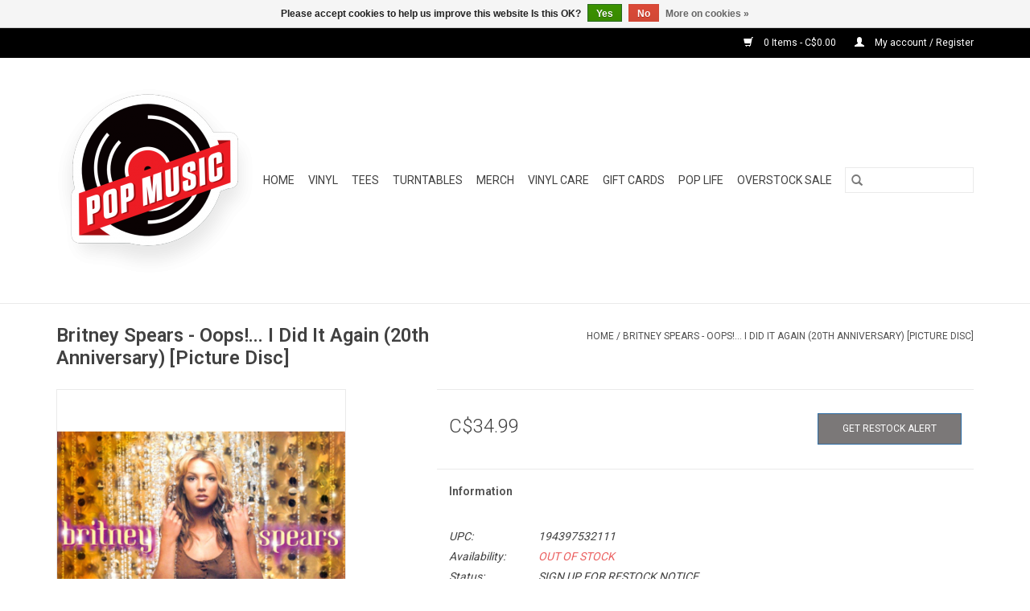

--- FILE ---
content_type: text/html;charset=utf-8
request_url: https://www.pop-music.ca/britney-spears-oops-i-did-it-again-20th-vinyl.html
body_size: 10137
content:
<!DOCTYPE html>
<html lang="us">
  <head>
    <meta charset="utf-8"/>
<!-- [START] 'blocks/head.rain' -->
<!--

  (c) 2008-2025 Lightspeed Netherlands B.V.
  http://www.lightspeedhq.com
  Generated: 25-11-2025 @ 03:26:36

-->
<link rel="canonical" href="https://www.pop-music.ca/britney-spears-oops-i-did-it-again-20th-vinyl.html"/>
<link rel="alternate" href="https://www.pop-music.ca/index.rss" type="application/rss+xml" title="New products"/>
<link href="https://cdn.shoplightspeed.com/assets/cookielaw.css?2025-02-20" rel="stylesheet" type="text/css"/>
<meta name="robots" content="noodp,noydir"/>
<meta name="google-site-verification" content=""/>
<meta property="og:url" content="https://www.pop-music.ca/britney-spears-oops-i-did-it-again-20th-vinyl.html?source=facebook"/>
<meta property="og:site_name" content="Pop Music"/>
<meta property="og:title" content="Britney Spears - Oops!... I Did It Again (Picture Disc) [Vinyl]"/>
<meta property="og:description" content="Celebrate the 20th Anniversary of &#039;Oops!... I Did It Again&#039;, the sophomore album from Britney Spears. It features the global smash title track, as well as &quot;Stro"/>
<meta property="og:image" content="https://cdn.shoplightspeed.com/shops/634895/files/24529287/britney-spears-oops-i-did-it-again-20th-anniversar.jpg"/>
<!--[if lt IE 9]>
<script src="https://cdn.shoplightspeed.com/assets/html5shiv.js?2025-02-20"></script>
<![endif]-->
<!-- [END] 'blocks/head.rain' -->
    <title>Britney Spears - Oops!... I Did It Again (Picture Disc) [Vinyl] - Pop Music</title>
    <meta name="description" content="Celebrate the 20th Anniversary of &#039;Oops!... I Did It Again&#039;, the sophomore album from Britney Spears. It features the global smash title track, as well as &quot;Stro" />
    <meta name="keywords" content="Britney, Spears, -, Oops!..., I, Did, It, Again, (20th, Anniversary), [Picture, Disc], Toronto Record Stores, Toronto Vinyl Shop, Online Record Store, Record Store Day, New Vinyl, New Records, Band Tees, Band T-Shirts, Music Tees, Music T-Shirts, Ban" />
    <meta http-equiv="X-UA-Compatible" content="IE=edge,chrome=1">
    <meta name="viewport" content="width=device-width, initial-scale=1.0">
    <meta name="apple-mobile-web-app-capable" content="yes">
    <meta name="apple-mobile-web-app-status-bar-style" content="black">

    <link rel="shortcut icon" href="https://cdn.shoplightspeed.com/shops/634895/themes/3581/assets/favicon.ico?20250413154855" type="image/x-icon" />
    <link href='//fonts.googleapis.com/css?family=Roboto:400,300,600' rel='stylesheet' type='text/css'>
    <link href='//fonts.googleapis.com/css?family=Roboto:400,300,600' rel='stylesheet' type='text/css'>
    <link rel="shortcut icon" href="https://cdn.shoplightspeed.com/shops/634895/themes/3581/assets/favicon.ico?20250413154855" type="image/x-icon" />
    <link rel="stylesheet" href="https://cdn.shoplightspeed.com/shops/634895/themes/3581/assets/bootstrap-min.css?2025112417305920200921071828" />
    <link rel="stylesheet" href="https://cdn.shoplightspeed.com/shops/634895/themes/3581/assets/style.css?2025112417305920200921071828" />
    <link rel="stylesheet" href="https://cdn.shoplightspeed.com/shops/634895/themes/3581/assets/settings.css?2025112417305920200921071828" />
    <link rel="stylesheet" href="https://cdn.shoplightspeed.com/assets/gui-2-0.css?2025-02-20" />
    <link rel="stylesheet" href="https://cdn.shoplightspeed.com/assets/gui-responsive-2-0.css?2025-02-20" />
    <link rel="stylesheet" href="https://cdn.shoplightspeed.com/shops/634895/themes/3581/assets/custom.css?2025112417305920200921071828" />
    
    <script src="https://cdn.shoplightspeed.com/assets/jquery-1-9-1.js?2025-02-20"></script>
    <script src="https://cdn.shoplightspeed.com/assets/jquery-ui-1-10-1.js?2025-02-20"></script>

    <script type="text/javascript" src="https://cdn.shoplightspeed.com/shops/634895/themes/3581/assets/global.js?2025112417305920200921071828"></script>
		<script type="text/javascript" src="https://cdn.shoplightspeed.com/shops/634895/themes/3581/assets/bootstrap-min.js?2025112417305920200921071828"></script>
    <script type="text/javascript" src="https://cdn.shoplightspeed.com/shops/634895/themes/3581/assets/jcarousel.js?2025112417305920200921071828"></script>
    <script type="text/javascript" src="https://cdn.shoplightspeed.com/assets/gui.js?2025-02-20"></script>
    <script type="text/javascript" src="https://cdn.shoplightspeed.com/assets/gui-responsive-2-0.js?2025-02-20"></script>

    <script type="text/javascript" src="https://cdn.shoplightspeed.com/shops/634895/themes/3581/assets/share42.js?2025112417305920200921071828"></script>

    <!--[if lt IE 9]>
    <link rel="stylesheet" href="https://cdn.shoplightspeed.com/shops/634895/themes/3581/assets/style-ie.css?2025112417305920200921071828" />
    <![endif]-->
    <link rel="stylesheet" media="print" href="https://cdn.shoplightspeed.com/shops/634895/themes/3581/assets/print-min.css?2025112417305920200921071828" />
  </head>
  <body>
    <header>
  <div class="topnav">
    <div class="container">
      
      <div class="right">
        <span role="region" aria-label="Cart">
          <a href="https://www.pop-music.ca/cart/" title="Cart" class="cart">
            <span class="glyphicon glyphicon-shopping-cart"></span>
            0 Items - C$0.00
          </a>
        </span>
        <span>
          <a href="https://www.pop-music.ca/account/" title="My account" class="my-account">
            <span class="glyphicon glyphicon-user"></span>
                        	My account / Register
                      </a>
        </span>
      </div>
    </div>
  </div>

  <div class="navigation container">
    <div class="align">
      <div class="burger">
        <button type="button" aria-label="Open menu">
          <img src="https://cdn.shoplightspeed.com/shops/634895/themes/3581/v/75940/assets/hamburger.png?20200811165119" width="32" height="32" alt="Menu">
        </button>
      </div>

              <div class="vertical logo">
          <a href="https://www.pop-music.ca/" title="Pop Music: The Most Popular Records">
            <img src="https://cdn.shoplightspeed.com/shops/634895/themes/3581/v/9052/assets/logo.png?20200428214330" alt="Pop Music: The Most Popular Records" />
          </a>
        </div>
      
      <nav class="nonbounce desktop vertical">
        <form action="https://www.pop-music.ca/search/" method="get" id="formSearch" role="search">
          <input type="text" name="q" autocomplete="off" value="" aria-label="Search" />
          <button type="submit" class="search-btn" title="Search">
            <span class="glyphicon glyphicon-search"></span>
          </button>
        </form>
        <ul region="navigation" aria-label=Navigation menu>
          <li class="item home ">
            <a class="itemLink" href="https://www.pop-music.ca/">Home</a>
          </li>
          
                    	<li class="item sub">
              <a class="itemLink" href="https://www.pop-music.ca/vinyl/" title="Vinyl">
                Vinyl
              </a>
                            	<span class="glyphicon glyphicon-play"></span>
                <ul class="subnav">
                                      <li class="subitem">
                      <a class="subitemLink" href="https://www.pop-music.ca/vinyl/record-store-day/" title="Record Store Day">Record Store Day</a>
                                          </li>
                	                    <li class="subitem">
                      <a class="subitemLink" href="https://www.pop-music.ca/vinyl/pre-orders/" title="Pre-Orders">Pre-Orders</a>
                                          </li>
                	                    <li class="subitem">
                      <a class="subitemLink" href="https://www.pop-music.ca/vinyl/rock-pop/" title="Rock / Pop">Rock / Pop</a>
                                          </li>
                	                    <li class="subitem">
                      <a class="subitemLink" href="https://www.pop-music.ca/vinyl/punk/" title="Punk">Punk</a>
                                          </li>
                	                    <li class="subitem">
                      <a class="subitemLink" href="https://www.pop-music.ca/vinyl/metal/" title="Metal">Metal</a>
                                          </li>
                	                    <li class="subitem">
                      <a class="subitemLink" href="https://www.pop-music.ca/vinyl/rap-hip-hop/" title="Rap / Hip-Hop">Rap / Hip-Hop</a>
                                          </li>
                	                    <li class="subitem">
                      <a class="subitemLink" href="https://www.pop-music.ca/vinyl/soul-r-b/" title="Soul / R&amp;B">Soul / R&amp;B</a>
                                          </li>
                	                    <li class="subitem">
                      <a class="subitemLink" href="https://www.pop-music.ca/vinyl/electronic/" title="Electronic">Electronic</a>
                                          </li>
                	                    <li class="subitem">
                      <a class="subitemLink" href="https://www.pop-music.ca/vinyl/country-folk/" title="Country / Folk">Country / Folk</a>
                                          </li>
                	                    <li class="subitem">
                      <a class="subitemLink" href="https://www.pop-music.ca/vinyl/jazz-blues/" title="Jazz / Blues">Jazz / Blues</a>
                                          </li>
                	                    <li class="subitem">
                      <a class="subitemLink" href="https://www.pop-music.ca/vinyl/reggae/" title="Reggae">Reggae</a>
                                          </li>
                	                    <li class="subitem">
                      <a class="subitemLink" href="https://www.pop-music.ca/vinyl/world/" title="World">World</a>
                                          </li>
                	                    <li class="subitem">
                      <a class="subitemLink" href="https://www.pop-music.ca/vinyl/soundtracks/" title="Soundtracks">Soundtracks</a>
                                          </li>
                	                    <li class="subitem">
                      <a class="subitemLink" href="https://www.pop-music.ca/vinyl/classical/" title="Classical">Classical</a>
                                          </li>
                	                    <li class="subitem">
                      <a class="subitemLink" href="https://www.pop-music.ca/vinyl/holiday/" title="Holiday">Holiday</a>
                                          </li>
                	                    <li class="subitem">
                      <a class="subitemLink" href="https://www.pop-music.ca/vinyl/rhino-exclusives/" title="Rhino Exclusives">Rhino Exclusives</a>
                                          </li>
                	              	</ul>
                          </li>
                    	<li class="item sub">
              <a class="itemLink" href="https://www.pop-music.ca/tees/" title="Tees">
                Tees
              </a>
                            	<span class="glyphicon glyphicon-play"></span>
                <ul class="subnav">
                                      <li class="subitem">
                      <a class="subitemLink" href="https://www.pop-music.ca/tees/unisex/" title="UNISEX">UNISEX</a>
                                          </li>
                	                    <li class="subitem">
                      <a class="subitemLink" href="https://www.pop-music.ca/tees/women/" title="WOMEN">WOMEN</a>
                                          </li>
                	                    <li class="subitem">
                      <a class="subitemLink" href="https://www.pop-music.ca/tees/hoodies/" title="HOODIES">HOODIES</a>
                                          </li>
                	              	</ul>
                          </li>
                    	<li class="item sub">
              <a class="itemLink" href="https://www.pop-music.ca/turntables/" title="Turntables">
                Turntables
              </a>
                            	<span class="glyphicon glyphicon-play"></span>
                <ul class="subnav">
                                      <li class="subitem">
                      <a class="subitemLink" href="https://www.pop-music.ca/turntables/turntables/" title="Turntables">Turntables</a>
                                          </li>
                	                    <li class="subitem">
                      <a class="subitemLink" href="https://www.pop-music.ca/turntables/speakers/" title="Speakers">Speakers</a>
                                          </li>
                	              	</ul>
                          </li>
                    	<li class="item sub">
              <a class="itemLink" href="https://www.pop-music.ca/merch/" title="Merch">
                Merch
              </a>
                            	<span class="glyphicon glyphicon-play"></span>
                <ul class="subnav">
                                      <li class="subitem">
                      <a class="subitemLink" href="https://www.pop-music.ca/merch/headwear/" title="Headwear">Headwear</a>
                                          </li>
                	                    <li class="subitem">
                      <a class="subitemLink" href="https://www.pop-music.ca/merch/socks/" title="Socks">Socks</a>
                                          </li>
                	                    <li class="subitem">
                      <a class="subitemLink" href="https://www.pop-music.ca/merch/tote-bags/" title="Tote Bags">Tote Bags</a>
                                          </li>
                	              	</ul>
                          </li>
                    	<li class="item sub">
              <a class="itemLink" href="https://www.pop-music.ca/vinyl-care/" title="Vinyl Care">
                Vinyl Care
              </a>
                            	<span class="glyphicon glyphicon-play"></span>
                <ul class="subnav">
                                      <li class="subitem">
                      <a class="subitemLink" href="https://www.pop-music.ca/vinyl-care/brushes-cleaners/" title="Brushes / Cleaners">Brushes / Cleaners</a>
                                          </li>
                	                    <li class="subitem">
                      <a class="subitemLink" href="https://www.pop-music.ca/vinyl-care/sleeves/" title="Sleeves">Sleeves</a>
                                          </li>
                	              	</ul>
                          </li>
          
                    <li class="item">
            <a class="itemLink" href="https://www.pop-music.ca/giftcard/" title="Gift cards">Gift cards</a>
          </li>
          
                                    <li class="item sub">
                <a class="itemLink" href="https://www.pop-music.ca/blogs/pop-life/" title="Pop Life">Pop Life</a>
                <ul class="subnav">
                                    	<li class="subitem">
                      <a class="subitemLink" href="https://www.pop-music.ca/blogs/pop-life/on-the-move-how-we-got-here/" title="On The Move: How We Got Here"  aria-label="Article On The Move: How We Got Here">On The Move: How We Got Here</a>
                  	</li>
                                    	<li class="subitem">
                      <a class="subitemLink" href="https://www.pop-music.ca/blogs/pop-life/most-popular-albums-of-2022/" title="Most Popular Albums of 2022"  aria-label="Article Most Popular Albums of 2022">Most Popular Albums of 2022</a>
                  	</li>
                                    	<li class="subitem">
                      <a class="subitemLink" href="https://www.pop-music.ca/blogs/pop-life/holiday-update-2021/" title="Holiday 2021 Update"  aria-label="Article Holiday 2021 Update">Holiday 2021 Update</a>
                  	</li>
                                    	<li class="subitem">
                      <a class="subitemLink" href="https://www.pop-music.ca/blogs/pop-life/spring-2021-update/" title="Spring 2021 Update"  aria-label="Article Spring 2021 Update">Spring 2021 Update</a>
                  	</li>
                                    	<li class="subitem">
                      <a class="subitemLink" href="https://www.pop-music.ca/blogs/pop-life/otis-redding-these-arms-of-mine/" title="Otis Redding: These Arms Of Mine"  aria-label="Article Otis Redding: These Arms Of Mine">Otis Redding: These Arms Of Mine</a>
                  	</li>
                                  </ul>
              </li>
                      
          
                    	<li class="item">
              <a class="itemLink" href="https://www.pop-music.ca/collection/offers/" title="OVERSTOCK SALE" >
                OVERSTOCK SALE
              </a>
          	</li>
                  </ul>

        <span class="glyphicon glyphicon-remove"></span>
      </nav>
    </div>
  </div>
</header>

    <div class="wrapper">
      <div class="container content" role="main">
                <div>
  <div class="page-title row">
    <div class="col-sm-6 col-md-6">
      <h1 class="product-page">
                  Britney Spears - Oops!... I Did It Again (20th Anniversary) [Picture Disc]
              </h1>

          </div>

  	<div class="col-sm-6 col-md-6 breadcrumbs text-right" role="nav" aria-label="Breadcrumbs">
  <a href="https://www.pop-music.ca/" title="Home">Home</a>

      / <a href="https://www.pop-music.ca/britney-spears-oops-i-did-it-again-20th-vinyl.html" aria-current="true">Britney Spears - Oops!... I Did It Again (20th Anniversary) [Picture Disc]</a>
  </div>
	</div>

  <div class="product-wrap row">
    <div class="product-img col-sm-4 col-md-4" role="article" aria-label="Product images">
      <div class="zoombox">
        <div class="images">
                      <a class="zoom first" data-image-id="24529287">
                                              	<img src="https://cdn.shoplightspeed.com/shops/634895/files/24529287/1600x2048x2/britney-spears-oops-i-did-it-again-20th-anniversar.jpg" alt="Britney Spears - Oops!... I Did It Again (20th Anniversary) [Picture Disc]">
                                          </a>
                      <a class="zoom" data-image-id="24529203">
                                              	<img src="https://cdn.shoplightspeed.com/shops/634895/files/24529203/1600x2048x2/britney-spears-oops-i-did-it-again-20th-anniversar.jpg" alt="Britney Spears - Oops!... I Did It Again (20th Anniversary) [Picture Disc]">
                                          </a>
                  </div>

        <div class="thumbs row">
                      <div class="col-xs-3 col-sm-4 col-md-4">
              <a data-image-id="24529287">
                                                    	<img src="https://cdn.shoplightspeed.com/shops/634895/files/24529287/156x230x2/britney-spears-oops-i-did-it-again-20th-anniversar.jpg" alt="Britney Spears - Oops!... I Did It Again (20th Anniversary) [Picture Disc]" title="Britney Spears - Oops!... I Did It Again (20th Anniversary) [Picture Disc]"/>
                                                </a>
            </div>
                      <div class="col-xs-3 col-sm-4 col-md-4">
              <a data-image-id="24529203">
                                                    	<img src="https://cdn.shoplightspeed.com/shops/634895/files/24529203/156x230x2/britney-spears-oops-i-did-it-again-20th-anniversar.jpg" alt="Britney Spears - Oops!... I Did It Again (20th Anniversary) [Picture Disc]" title="Britney Spears - Oops!... I Did It Again (20th Anniversary) [Picture Disc]"/>
                                                </a>
            </div>
                  </div>
      </div>
    </div>

    <div class="product-info col-sm-8 col-md-7 col-md-offset-1">
      <form action="https://www.pop-music.ca/cart/add/52931287/" id="product_configure_form" method="post">
                  <input type="hidden" name="bundle_id" id="product_configure_bundle_id" value="">
        
        <div class="product-price row">
          <div class="price-wrap col-xs-5 col-md-5">
                        <span class="price" style="line-height: 30px;">C$34.99
                                        </span>
          </div>

          <div class="cart col-xs-7 col-md-7">
            <div class="cart">
                          </div>
          </div>
        </div>
      </form>

      <div class="product-tabs row">
        <div class="tabs">
          <ul>
            <li class="active col-2 information"><a rel="info" href="#">Information</a></li>
                                  </ul>
        </div>

        <div class="tabsPages">
          <div class="page info active">
            <table class="details">
            	              	                  <tr class="articlenumber">
                    <td>UPC:</td>
                    <td>194397532111</td>
                  </tr>
              	   						
                              <tr class="availability">
                  <td>Availability:</td>
                                    <td><span class="out-of-stock">OUT OF STOCK</span></td>
                                  </tr>
              
                              <tr class="deliverytime">
                  <td>Status:</td>
                  <td>SIGN UP FOR RESTOCK NOTICE</td>
                </tr>
              
                               <tr class="omni-location-inventory">
                     <td>In-Store Pick Up:</td>
                     <td class="product-inventory-location-label" id="productLocationInventory">Check availability</td>
                 </tr>
                 

  <link rel="stylesheet" type="text/css" href="https://cdn.shoplightspeed.com/assets/gui-core.css?2025-02-20" />

  <div id="gui-modal-product-inventory-location-wrapper">
   <div class="gui-modal-product-inventory-location-background"></div>
   <div class="gui-modal-product-inventory-location" >
     <div class="gui-modal-product-inventory-location-header">
       <p class="gui-modal-product-inventory-location-label">In-Store Pick Up</p>
       <span id="gui-modal-product-inventory-location-close">Close</span>
     </div>
     <!-- Modal content -->
     <div class="gui-modal-product-inventory-location-container">
       <div id="gui-modal-product-inventory-location-content" class="gui-modal-product-inventory-location-content"></div>
       <div id="gui-modal-product-inventory-location-footer" class="gui-modal-product-inventory-location-footer"></div>
     </div>
   </div>
  </div>

  <script>
    (function() {
      function getInventoryState(quantity) {
        let inventoryPerLocationSetting = 'only_text';
        switch(inventoryPerLocationSetting) {
          case 'show_levels':
            return quantity > 0 ? 'IN STOCK ('+ quantity +')' : 'OUT OF STOCK';
          default:
            return quantity > 0 ? 'IN STOCK' : 'OUT OF STOCK';
        }
      }

      function createLocationRow(data, isFirstItem) {
        var locationData = data.location;

        if(!location){
          return null;
        }

        var firstItem      = isFirstItem ? '<hr class="gui-modal-product-inventory-location-content-row-divider"/>' : '';
        var inventoryState = getInventoryState(data.inventory);
        var titleString    = 'state at location';

        titleString = titleString.replace('state', inventoryState);
        titleString = titleString.replace('location', locationData.title);

        return [
          '<div class="gui-modal-product-inventory-location-content-row">', firstItem,
          '<p class="bold">', titleString, '</p>',
          '<p class="gui-product-inventory-address">', locationData.address.formatted, '</p>',
          '<hr class="gui-modal-product-inventory-location-content-row-divider"/>',
          '</div>'].join('');
      }

      function handleError(){
        $('#gui-modal-product-inventory-location-wrapper').show();
        $('#gui-modal-product-inventory-location-content').html('<div class="gui-modal-product-inventory-location-footer">Stock information is currently unavailable for this product. Please try again later.</div>');
      }

      // Get product inventory location information
      function inventoryOnClick() {
        $.getJSON('https://www.pop-music.ca/product-inventory/?id=52931287', function (response) {

          if(!response || !response.productInventory || (response.productInventory.locations && !response.productInventory.locations.length)){
            handleError();
            return;
          }

          var locations = response.productInventory.locations || [];

          var rows = locations.map(function(item, index) {
            return createLocationRow(item, index === 0)
          });

          $('#gui-modal-product-inventory-location-content').html(rows);

          var dateObj = new Date();
          var hours = dateObj.getHours() < 10 ? '0' + dateObj.getHours() : dateObj.getHours();
          var minutes = dateObj.getMinutes() < 10 ? '0' + dateObj.getMinutes() : dateObj.getMinutes();

          var footerContent = [
              '<div>',
              '<span class="bold">', 'Last updated:', '</span> ',
              'Today at ', hours, ':', minutes,
              '</div>',
              '<div>Online and in-store prices may differ</div>'].join('');

          $('#gui-modal-product-inventory-location-footer').html(footerContent);

          $('#gui-modal-product-inventory-location-wrapper').show();
        }).fail(handleError);
      }

      $('#productLocationInventory').on('click', inventoryOnClick);

      // When the user clicks on 'Close' in the modal, close it
      $('#gui-modal-product-inventory-location-close').on('click', function(){
        $('#gui-modal-product-inventory-location-wrapper').hide();
      });

      // When the user clicks anywhere outside of the modal, close it
      $('.gui-modal-product-inventory-location-background').on('click', function(){
        $('#gui-modal-product-inventory-location-wrapper').hide();
      });
    })();
  </script>
             
            </table>

                        <div class="clearfix"></div>

            <p>Oops! She Did It Again! Britney Spears returns with her sophomore album <em>Oops!... I Did It Again</em>. It features the global smash title track, as well as "Stronger", "Lucky" and "Don't Let Me Be The Last To Know".</p>
<p>20th Anniversary PICTURE DISC vinyl produced by Jive Records in 2020. PVC outer-sleeve.</p>

                      </div>
          
          <div class="page reviews">
            
            <div class="bottom">
              <div class="right">
                <a href="https://www.pop-music.ca/account/review/32135333/">Add your review</a>
              </div>
              <span>0</span> stars based on <span>0</span> reviews
            </div>
          </div>
        </div>
      </div>
    </div>
  </div>

  <div class="product-actions row" role="complementary">
    <div class="social-media col-xs-12 col-md-4" role="group" aria-label="Share on social media">
      <div class="share42init" data-url="https://www.pop-music.ca/britney-spears-oops-i-did-it-again-20th-vinyl.html" data-image="https://cdn.shoplightspeed.com/shops/634895/files/24529287/300x250x2/britney-spears-oops-i-did-it-again-20th-anniversar.jpg"></div>
    </div>

    <div class="col-md-7 col-xs-12 col-md-offset-1">
      <div class="tags-actions row">
        <div class="tags col-xs-12 col-md-4" role="group" aria-label="Tags">
                            </div>

        <div class="actions col-xs-12 col-md-8 text-right" role="group" aria-label="Actions">
          <a href="https://www.pop-music.ca/account/wishlistAdd/32135333/?variant_id=52931287" title="Add to wishlist">
            Add to wishlist
          </a> /
          <a href="https://www.pop-music.ca/compare/add/52931287/" title="Add to compare">
            Add to compare
          </a> /
                    <a href="#" onclick="window.print(); return false;" title="Print">
            Print
          </a>
        </div>
      </div>
    </div>
  </div>

	
  		<div class="products related row">
      <div class="col-md-12">
        <h3>Related products</h3>
      </div>
            	<div class="product col-xs-6 col-sm-3 col-md-3">
  <div class="image-wrap">
    <a href="https://www.pop-music.ca/spice-girls-spice-world-vinyl.html" title="Spice Girls - Spice World">
                              <img src="https://cdn.shoplightspeed.com/shops/634895/files/24792522/262x276x2/spice-girls-spice-world.jpg" width="262" height="276" alt="Spice Girls - Spice World" title="Spice Girls - Spice World" />
                </a>

    <div class="description text-center">
      <a href="https://www.pop-music.ca/spice-girls-spice-world-vinyl.html" title="Spice Girls - Spice World">
                <div class="text">
                    Spice up your life! The Spice Girls returned with their second smash album that was loaded with fun. &#039;Spice World&#039; features &#039;Spice Up Your Life&quot;, &#039;Stop&#039;, &#039;Too Much&#039; and &#039;Viva Forever&#039;.
                  </div>
      </a>
          </div>
  </div>

  <div class="info">
    <a href="https://www.pop-music.ca/spice-girls-spice-world-vinyl.html" title="Spice Girls - Spice World" class="title">
        Spice Girls - Spice World     </a>

    <div class="left">
    
    C$29.99 
   </div>
         </div>
</div>



            	<div class="product col-xs-6 col-sm-3 col-md-3">
  <div class="image-wrap">
    <a href="https://www.pop-music.ca/britney-spears-baby-one-more-time-picture-disc.html" title="Britney Spears - ...Baby One More Time (Picture Disc)">
                              <img src="https://cdn.shoplightspeed.com/shops/634895/files/22549013/262x276x2/britney-spears-baby-one-more-time-picture-disc.jpg" width="262" height="276" alt="Britney Spears - ...Baby One More Time (Picture Disc)" title="Britney Spears - ...Baby One More Time (Picture Disc)" />
                </a>

    <div class="description text-center">
      <a href="https://www.pop-music.ca/britney-spears-baby-one-more-time-picture-disc.html" title="Britney Spears - ...Baby One More Time (Picture Disc)">
                <div class="text">
                    Britney Spears&#039; debut album &quot;Baby One More Time&quot; features all the classic hit songs like &quot;...Baby One More Time&quot;, &quot;Sometimes&quot;, &quot;(You Drive Me) Crazy&quot;, and &quot;Born To Make You Happy&quot;.
                  </div>
      </a>
          </div>
  </div>

  <div class="info">
    <a href="https://www.pop-music.ca/britney-spears-baby-one-more-time-picture-disc.html" title="Britney Spears - ...Baby One More Time (Picture Disc)" class="title">
        Britney Spears - ...Baby One More Time (Picture Disc)     </a>

    <div class="left">
    
    C$29.99 
   </div>
         </div>
</div>


<div class="clearfix visible-xs"></div>

            	<div class="product col-xs-6 col-sm-3 col-md-3">
  <div class="image-wrap">
    <a href="https://www.pop-music.ca/christina-aguilera-stripped-vinyl.html" title="Christina Aguilera - Stripped">
                              <img src="https://cdn.shoplightspeed.com/shops/634895/files/21581591/262x276x2/christina-aguilera-stripped.jpg" width="262" height="276" alt="Christina Aguilera - Stripped" title="Christina Aguilera - Stripped" />
                </a>

    <div class="description text-center">
      <a href="https://www.pop-music.ca/christina-aguilera-stripped-vinyl.html" title="Christina Aguilera - Stripped">
                <div class="text">
                    Christina Aguilera set the world ablaze with the release of &#039;Stripped&#039;, which featured the smash singles &quot;Dirrty&quot; &quot;Beautiful&quot; and &quot;Fighter&quot;.
                  </div>
      </a>
      <a href="https://www.pop-music.ca/cart/add/46572865/" class="cart">Add to cart</a>    </div>
  </div>

  <div class="info">
    <a href="https://www.pop-music.ca/christina-aguilera-stripped-vinyl.html" title="Christina Aguilera - Stripped" class="title">
        Christina Aguilera - Stripped     </a>

    <div class="left">
    
    C$37.99 
   </div>
         </div>
</div>



            	<div class="product col-xs-6 col-sm-3 col-md-3">
  <div class="image-wrap">
    <a href="https://www.pop-music.ca/christina-aguilera-christina-aguilera-picture-disc.html" title="Christina Aguilera - Christina Aguilera (20th Anniversary) [Picture Disc]">
                              <img src="https://cdn.shoplightspeed.com/shops/634895/files/24547456/262x276x2/christina-aguilera-christina-aguilera-20th-anniver.jpg" width="262" height="276" alt="Christina Aguilera - Christina Aguilera (20th Anniversary) [Picture Disc]" title="Christina Aguilera - Christina Aguilera (20th Anniversary) [Picture Disc]" />
                </a>

    <div class="description text-center">
      <a href="https://www.pop-music.ca/christina-aguilera-christina-aguilera-picture-disc.html" title="Christina Aguilera - Christina Aguilera (20th Anniversary) [Picture Disc]">
                <div class="text">
                    20th Anniversary Edition of Christina Aguilera&#039;s 1999 self-titled debut album is pressed on Limited Edition Picture Disc vinyl. The global smash album contains the hit singles &quot;Genie in A Bottle&quot;, &quot;What A Girl Wants&quot; and &quot;Come On Over (All I Want Is You)&quot;
                  </div>
      </a>
      <a href="https://www.pop-music.ca/cart/add/46573272/" class="cart">Add to cart</a>    </div>
  </div>

  <div class="info">
    <a href="https://www.pop-music.ca/christina-aguilera-christina-aguilera-picture-disc.html" title="Christina Aguilera - Christina Aguilera (20th Anniversary) [Picture Disc]" class="title">
        Christina Aguilera - Christina Aguilera (20th Anniversary) [Picture Disc]     </a>

    <div class="left">
    
    C$32.99 
   </div>
         </div>
</div>


<div class="clearfix visible-xs"></div>

            	<div class="product col-xs-6 col-sm-3 col-md-3">
  <div class="image-wrap">
    <a href="https://www.pop-music.ca/various-austin-powers-goldmember-soundtrack-vinyl.html" title="Various - Austin Powers: Goldmember (Gold Vinyl)">
                              <img src="https://cdn.shoplightspeed.com/shops/634895/files/26703286/262x276x2/various-austin-powers-goldmember-gold-vinyl.jpg" width="262" height="276" alt="Various - Austin Powers: Goldmember (Gold Vinyl)" title="Various - Austin Powers: Goldmember (Gold Vinyl)" />
                </a>

    <div class="description text-center">
      <a href="https://www.pop-music.ca/various-austin-powers-goldmember-soundtrack-vinyl.html" title="Various - Austin Powers: Goldmember (Gold Vinyl)">
                <div class="text">
                    On vinyl for the first time, it&#039;s the shagadelic soundtrack to the 2001 Austin Powers sequel, ‘Goldmember’! Featuring Beyoncé’s “Work It Out” as well as music from Britney Spears, The Rolling Stones, Earth, Wind and Fire, Susanna Holfs and more.
                  </div>
      </a>
          </div>
  </div>

  <div class="info">
    <a href="https://www.pop-music.ca/various-austin-powers-goldmember-soundtrack-vinyl.html" title="Various - Austin Powers: Goldmember (Gold Vinyl)" class="title">
        Various - Austin Powers: Goldmember (Gold Vinyl)     </a>

    <div class="left">
    
    C$32.99 
   </div>
         </div>
</div>



            	<div class="product col-xs-6 col-sm-3 col-md-3">
  <div class="image-wrap">
    <a href="https://www.pop-music.ca/britney-spears-glory-2020-white-vinyl.html" title="Britney Spears - Glory (2020 Version) [White Vinyl]">
                              <img src="https://cdn.shoplightspeed.com/shops/634895/files/29035286/262x276x2/britney-spears-glory-2020-version-white-vinyl.jpg" width="262" height="276" alt="Britney Spears - Glory (2020 Version) [White Vinyl]" title="Britney Spears - Glory (2020 Version) [White Vinyl]" />
                </a>

    <div class="description text-center">
      <a href="https://www.pop-music.ca/britney-spears-glory-2020-white-vinyl.html" title="Britney Spears - Glory (2020 Version) [White Vinyl]">
                <div class="text">
                    The brand new 2020 edition of Britney Spears 2016 album &#039;Glory&#039; features new artwork, new music and more! Fans can enjoy Britney&#039;s newest singles like &quot;Mood Ring&quot; and &quot;Matches&quot;, which features the Backstreet Boys.
                  </div>
      </a>
          </div>
  </div>

  <div class="info">
    <a href="https://www.pop-music.ca/britney-spears-glory-2020-white-vinyl.html" title="Britney Spears - Glory (2020 Version) [White Vinyl]" class="title">
        Britney Spears - Glory (2020 Version) [White Vinyl]     </a>

    <div class="left">
    
    C$39.99 
   </div>
         </div>
</div>


<div class="clearfix visible-xs"></div>

            	<div class="product col-xs-6 col-sm-3 col-md-3">
  <div class="image-wrap">
    <a href="https://www.pop-music.ca/britney-spears-britney-vegas-stone-wash-tee.html" title="Britney Spears / Britney Vegas Stone Wash Tee">
               <div class="sale-new">
        Sale
      </div>
                           <img src="https://cdn.shoplightspeed.com/shops/634895/files/68989490/262x276x2/britney-spears-britney-vegas-stone-wash-tee.jpg" width="262" height="276" alt="Britney Spears / Britney Vegas Stone Wash Tee" title="Britney Spears / Britney Vegas Stone Wash Tee" />
                </a>

    <div class="description text-center">
      <a href="https://www.pop-music.ca/britney-spears-britney-vegas-stone-wash-tee.html" title="Britney Spears / Britney Vegas Stone Wash Tee">
                <div class="text">
                    Officially Licensed. The premium stone wash Britney Spears T-Shirt features a image used to promote her Las Vegas residency. Pigment dye and stone wash process infuses each garment with unique colour and appearance.
                  </div>
      </a>
      <a href="https://www.pop-music.ca/cart/add/111334585/" class="cart">Add to cart</a>    </div>
  </div>

  <div class="info">
    <a href="https://www.pop-music.ca/britney-spears-britney-vegas-stone-wash-tee.html" title="Britney Spears / Britney Vegas Stone Wash Tee" class="title">
        Britney Spears / Britney Vegas Stone Wash Tee     </a>

    <div class="left">
          <span class="old-price">C$39.99</span>
          </div>
        <div class="right">
    
    C$26.49 
   </div>
         </div>
</div>



          </div>
	</div>


<script src="https://cdn.shoplightspeed.com/shops/634895/themes/3581/assets/jquery-zoom-min.js?2025112417305920200921071828" type="text/javascript"></script>
<script type="text/javascript">
function updateQuantity(way){
    var quantity = parseInt($('.cart input').val());

    if (way == 'up'){
        if (quantity < 10000){
            quantity++;
        } else {
            quantity = 10000;
        }
    } else {
        if (quantity > 1){
            quantity--;
        } else {
            quantity = 1;
        }
    }

    $('.cart input').val(quantity);
}
</script>

<div itemscope itemtype="https://schema.org/Product">
  <meta itemprop="name" content="Britney Spears - Oops!... I Did It Again (20th Anniversary) [Picture Disc]">
  <meta itemprop="image" content="https://cdn.shoplightspeed.com/shops/634895/files/24529287/300x250x2/britney-spears-oops-i-did-it-again-20th-anniversar.jpg" />    <meta itemprop="description" content="Celebrate the 20th Anniversary of &#039;Oops!... I Did It Again&#039;, the sophomore album from Britney Spears. It features the global smash title track, as well as &quot;Stronger&quot;, &quot;Lucky&quot; and &quot;Don&#039;t Let Me Be The Last To Know&quot;." />  <meta itemprop="itemCondition" itemtype="https://schema.org/OfferItemCondition" content="https://schema.org/NewCondition"/>
  <meta itemprop="gtin13" content="194397532111" />  <meta itemprop="mpn" content="194397532111" />  <meta itemprop="sku" content="194397532111" />

<div itemprop="offers" itemscope itemtype="https://schema.org/Offer">
      <meta itemprop="price" content="34.99" />
    <meta itemprop="priceCurrency" content="CAD" />
    <meta itemprop="validFrom" content="2025-11-25" />
  <meta itemprop="priceValidUntil" content="2026-02-25" />
  <meta itemprop="url" content="https://www.pop-music.ca/britney-spears-oops-i-did-it-again-20th-vinyl.html" />
 </div>
</div>
      </div>

      <footer>
  <hr class="full-width" />
  <div class="container">
    <div class="social row">
      
            	<div class="social-media col-xs-12 col-md-12  text-center">
        	<div class="inline-block relative">
          	<a href="https://www.facebook.com/PopMusicTO" class="social-icon facebook" target="_blank" aria-label="Facebook Pop Music"></a>          	<a href="https://twitter.com/PopMusicTO" class="social-icon twitter" target="_blank" aria-label="Twitter Pop Music"></a>          	          	          	          	          	<a href="https://www.instagram.com/PopMusicTO" class="social-icon instagram" target="_blank" aria-label="Instagram Pop Music"></a>
          	        	</div>
      	</div>
          </div>

    <hr class="full-width" />

    <div class="links row">
      <div class="col-xs-12 col-sm-3 col-md-3" role="article" aria-label="Customer service links">
        <label class="footercollapse" for="_1">
          <strong>Customer service</strong>
          <span class="glyphicon glyphicon-chevron-down hidden-sm hidden-md hidden-lg"></span>
        </label>
        <input class="footercollapse_input hidden-md hidden-lg hidden-sm" id="_1" type="checkbox">
        <div class="list">
          <ul class="no-underline no-list-style">
                          <li>
                <a href="https://www.pop-music.ca/service/about/" title="Our Story" >
                  Our Story
                </a>
              </li>
                          <li>
                <a href="https://www.pop-music.ca/service/in-store-pick-up/" title="Our Retail Store " >
                  Our Retail Store 
                </a>
              </li>
                          <li>
                <a href="https://www.pop-music.ca/service/in-the-press/" title="In The Press" >
                  In The Press
                </a>
              </li>
                          <li>
                <a href="https://www.pop-music.ca/service/shipping-returns/" title="Shipping &amp; Returns" >
                  Shipping &amp; Returns
                </a>
              </li>
                          <li>
                <a href="https://www.pop-music.ca/service/general-terms-conditions/" title="Terms &amp; Conditions" >
                  Terms &amp; Conditions
                </a>
              </li>
                          <li>
                <a href="https://www.pop-music.ca/service/privacy-policy/" title="Privacy Policy" >
                  Privacy Policy
                </a>
              </li>
                          <li>
                <a href="https://www.pop-music.ca/sitemap/" title="Sitemap" >
                  Sitemap
                </a>
              </li>
                      </ul>
        </div>
      </div>

      <div class="col-xs-12 col-sm-3 col-md-3" role="article" aria-label="Products links">
    		<label class="footercollapse" for="_2">
        	<strong>Products</strong>
          <span class="glyphicon glyphicon-chevron-down hidden-sm hidden-md hidden-lg"></span>
        </label>
        <input class="footercollapse_input hidden-md hidden-lg hidden-sm" id="_2" type="checkbox">
        <div class="list">
          <ul>
            <li><a href="https://www.pop-music.ca/collection/" title="All products">All products</a></li>
            <li><a href="https://www.pop-music.ca/giftcard/" title="Gift cards">Gift cards</a></li>            <li><a href="https://www.pop-music.ca/collection/?sort=newest" title="New products">New products</a></li>
            <li><a href="https://www.pop-music.ca/collection/offers/" title="Overstock Sale">Overstock Sale</a></li>
                        <li><a href="https://www.pop-music.ca/tags/" title="Tags">Tags</a></li>            <li><a href="https://www.pop-music.ca/index.rss" title="RSS feed">RSS feed</a></li>
          </ul>
        </div>
      </div>

      <div class="col-xs-12 col-sm-3 col-md-3" role="article" aria-label="My account links">
        <label class="footercollapse" for="_3">
        	<strong>
          	          		My account
          	        	</strong>
          <span class="glyphicon glyphicon-chevron-down hidden-sm hidden-md hidden-lg"></span>
        </label>
        <input class="footercollapse_input hidden-md hidden-lg hidden-sm" id="_3" type="checkbox">

        <div class="list">
          <ul>
            
                        	            		<li><a href="https://www.pop-music.ca/account/" title="Register">Register</a></li>
            	                        	            		<li><a href="https://www.pop-music.ca/account/orders/" title="My orders">My orders</a></li>
            	                        	                        	            		<li><a href="https://www.pop-music.ca/account/wishlist/" title="My wishlist">My wishlist</a></li>
            	                        	                      </ul>
        </div>
      </div>

      <div class="col-xs-12 col-sm-3 col-md-3" role="article" aria-label="Company info">
      	<label class="footercollapse" for="_4">
      		<strong>
                        	Pop Music
                      </strong>
          <span class="glyphicon glyphicon-chevron-down hidden-sm hidden-md hidden-lg"></span>
        </label>
        <input class="footercollapse_input hidden-md hidden-lg hidden-sm" id="_4" type="checkbox">

        <div class="list">
        	          	<span class="contact-description">#ForTheFans</span>
                  	          	<div class="contact" role="group" aria-label="Phone number: (416) 546-3010">
            	<span class="glyphicon glyphicon-earphone"></span>
            	(416) 546-3010
          	</div>
        	        	          	<div class="contact">
            	<span class="glyphicon glyphicon-envelope"></span>
            	<a href="/cdn-cgi/l/email-protection#f1989f979eb1819e81dc9c84829892df9290" title="Email" aria-label="Email: info@pop-music.ca">
              	<span class="__cf_email__" data-cfemail="31585f575e71415e411c5c444258521f5250">[email&#160;protected]</span>
            	</a>
          	</div>
        	        </div>

                
              </div>
    </div>
  	<hr class="full-width" />
  </div>

  <div class="copyright-payment">
    <div class="container">
      <div class="row">
        <div class="copyright col-md-6">
          © Copyright 2025 Pop Music
                    	- Powered by
          	          		<a href="http://www.lightspeedhq.com" title="Lightspeed" target="_blank" aria-label="Powered by Lightspeed">Lightspeed</a>
          		          	                  </div>
        <div class="payments col-md-6 text-right">
                      <a href="https://www.pop-music.ca/service/payment-methods/" title="Credit Card">
              <img src="https://cdn.shoplightspeed.com/assets/icon-payment-creditcard.png?2025-02-20" alt="Credit Card" />
            </a>
                  </div>
      </div>
    </div>
  </div>
</footer>
    </div>
    <!-- [START] 'blocks/body.rain' -->
<script data-cfasync="false" src="/cdn-cgi/scripts/5c5dd728/cloudflare-static/email-decode.min.js"></script><script>
(function () {
  var s = document.createElement('script');
  s.type = 'text/javascript';
  s.async = true;
  s.src = 'https://www.pop-music.ca/services/stats/pageview.js?product=32135333&hash=2fdc';
  ( document.getElementsByTagName('head')[0] || document.getElementsByTagName('body')[0] ).appendChild(s);
})();
</script>
  
<!-- Global site tag (gtag.js) - Google Analytics -->
<script async src="https://www.googletagmanager.com/gtag/js?id=G-9P0WCPXN15"></script>
<script>
    window.dataLayer = window.dataLayer || [];
    function gtag(){dataLayer.push(arguments);}

        gtag('consent', 'default', {"ad_storage":"denied","ad_user_data":"denied","ad_personalization":"denied","analytics_storage":"denied","region":["AT","BE","BG","CH","GB","HR","CY","CZ","DK","EE","FI","FR","DE","EL","HU","IE","IT","LV","LT","LU","MT","NL","PL","PT","RO","SK","SI","ES","SE","IS","LI","NO","CA-QC"]});
    
    gtag('js', new Date());
    gtag('config', 'G-9P0WCPXN15', {
        'currency': 'CAD',
                'country': 'CA'
    });

        gtag('event', 'view_item', {"items":[{"item_id":"194397532111","item_name":"Britney Spears - Oops!... I Did It Again (20th Anniversary) [Picture Disc]","currency":"CAD","item_brand":"","item_variant":"Default","price":34.99,"quantity":1,"item_category":"Rock \/ Pop","item_category2":"Vinyl"}],"currency":"CAD","value":34.99});
    </script>
<script>
(function () {
  var s = document.createElement('script');
  s.type = 'text/javascript';
  s.async = true;
  s.src = 'https://chimpstatic.com/mcjs-connected/js/users/4ecddd2a949acaffefba66c8c/f242617ecb589a5b625dd689e.js';
  ( document.getElementsByTagName('head')[0] || document.getElementsByTagName('body')[0] ).appendChild(s);
})();
</script>
<script>
(function () {
  var s = document.createElement('script');
  s.type = 'text/javascript';
  s.async = true;
  s.src = 'https://pos.marsello.app/widget/67d8901364584f3fb5b1d3b9/4/embed.js';
  ( document.getElementsByTagName('head')[0] || document.getElementsByTagName('body')[0] ).appendChild(s);
})();
</script>
<script>
var script = document.createElement('script');script.setAttribute('src', 'https://app.marsello.com/Portal/Custom/FormScriptToInstall/67d8901364584f3fb5b1d3b9?aProvId=67d898dc994bc4975f757776&formId=67e621b52f715da4279b0606');script.setAttribute('type', 'text/javascript');document.body.appendChild(script);
</script>
<script>
(function () {
  var s = document.createElement('script');
  s.type = 'text/javascript';
  s.async = true;
  s.src = 'https://assets.dyapps.io/nocopy/ef40fdd8ce/app.js?v=19092025141127';
  ( document.getElementsByTagName('head')[0] || document.getElementsByTagName('body')[0] ).appendChild(s);
})();
</script>
<script>
(function () {
  var s = document.createElement('script');
  s.type = 'text/javascript';
  s.async = true;
  s.src = 'https://stocknotifier.cmdcbv.app/public/ls/stocknotifier-634895.js?shop_id=11531&t=1763972320';
  ( document.getElementsByTagName('head')[0] || document.getElementsByTagName('body')[0] ).appendChild(s);
})();
</script>
  <div class="wsa-cookielaw">
            Please accept cookies to help us improve this website Is this OK?
      <a href="https://www.pop-music.ca/cookielaw/optIn/" class="wsa-cookielaw-button wsa-cookielaw-button-green" rel="nofollow" title="Yes">Yes</a>
      <a href="https://www.pop-music.ca/cookielaw/optOut/" class="wsa-cookielaw-button wsa-cookielaw-button-red" rel="nofollow" title="No">No</a>
      <a href="https://www.pop-music.ca/service/privacy-policy/" class="wsa-cookielaw-link" rel="nofollow" title="More on cookies">More on cookies &raquo;</a>
      </div>
<!-- [END] 'blocks/body.rain' -->
      <script>(function(){function c(){var b=a.contentDocument||a.contentWindow.document;if(b){var d=b.createElement('script');d.innerHTML="window.__CF$cv$params={r:'9a3e0ba62d694c41',t:'MTc2NDA0MTE5Ni4wMDAwMDA='};var a=document.createElement('script');a.nonce='';a.src='/cdn-cgi/challenge-platform/scripts/jsd/main.js';document.getElementsByTagName('head')[0].appendChild(a);";b.getElementsByTagName('head')[0].appendChild(d)}}if(document.body){var a=document.createElement('iframe');a.height=1;a.width=1;a.style.position='absolute';a.style.top=0;a.style.left=0;a.style.border='none';a.style.visibility='hidden';document.body.appendChild(a);if('loading'!==document.readyState)c();else if(window.addEventListener)document.addEventListener('DOMContentLoaded',c);else{var e=document.onreadystatechange||function(){};document.onreadystatechange=function(b){e(b);'loading'!==document.readyState&&(document.onreadystatechange=e,c())}}}})();</script><script defer src="https://static.cloudflareinsights.com/beacon.min.js/vcd15cbe7772f49c399c6a5babf22c1241717689176015" integrity="sha512-ZpsOmlRQV6y907TI0dKBHq9Md29nnaEIPlkf84rnaERnq6zvWvPUqr2ft8M1aS28oN72PdrCzSjY4U6VaAw1EQ==" data-cf-beacon='{"rayId":"9a3e0ba62d694c41","version":"2025.9.1","serverTiming":{"name":{"cfExtPri":true,"cfEdge":true,"cfOrigin":true,"cfL4":true,"cfSpeedBrain":true,"cfCacheStatus":true}},"token":"8247b6569c994ee1a1084456a4403cc9","b":1}' crossorigin="anonymous"></script>
</body>
</html>


--- FILE ---
content_type: application/javascript; charset=UTF-8
request_url: https://www.pop-music.ca/cdn-cgi/challenge-platform/scripts/jsd/main.js
body_size: 4452
content:
window._cf_chl_opt={VnHPF6:'b'};~function(C3,y,h,n,I,S,b,o){C3=m,function(x,D,Co,C2,F,v){for(Co={x:211,D:197,F:164,v:107,O:220,z:193,P:181,j:214,Z:110,l:176,g:173},C2=m,F=x();!![];)try{if(v=parseInt(C2(Co.x))/1*(parseInt(C2(Co.D))/2)+parseInt(C2(Co.F))/3*(-parseInt(C2(Co.v))/4)+-parseInt(C2(Co.O))/5+parseInt(C2(Co.z))/6+parseInt(C2(Co.P))/7*(-parseInt(C2(Co.j))/8)+-parseInt(C2(Co.Z))/9*(parseInt(C2(Co.l))/10)+parseInt(C2(Co.g))/11,D===v)break;else F.push(F.shift())}catch(O){F.push(F.shift())}}(C,153847),y=this||self,h=y[C3(186)],n={},n[C3(121)]='o',n[C3(144)]='s',n[C3(150)]='u',n[C3(159)]='z',n[C3(166)]='n',n[C3(202)]='I',n[C3(158)]='b',I=n,y[C3(143)]=function(x,D,F,O,Cv,Ce,CU,C8,P,j,Z,g,s,L){if(Cv={x:182,D:154,F:109,v:116,O:171,z:213,P:213,j:137,Z:114,l:203,g:123,d:118},Ce={x:165,D:203,F:201},CU={x:174,D:170,F:115,v:153},C8=C3,D===null||void 0===D)return O;for(P=A(D),x[C8(Cv.x)][C8(Cv.D)]&&(P=P[C8(Cv.F)](x[C8(Cv.x)][C8(Cv.D)](D))),P=x[C8(Cv.v)][C8(Cv.O)]&&x[C8(Cv.z)]?x[C8(Cv.v)][C8(Cv.O)](new x[(C8(Cv.P))](P)):function(V,C9,W){for(C9=C8,V[C9(Ce.x)](),W=0;W<V[C9(Ce.D)];V[W+1]===V[W]?V[C9(Ce.F)](W+1,1):W+=1);return V}(P),j='nAsAaAb'.split('A'),j=j[C8(Cv.j)][C8(Cv.Z)](j),Z=0;Z<P[C8(Cv.l)];g=P[Z],s=N(x,D,g),j(s)?(L='s'===s&&!x[C8(Cv.g)](D[g]),C8(Cv.d)===F+g?z(F+g,s):L||z(F+g,D[g])):z(F+g,s),Z++);return O;function z(V,W,C7){C7=m,Object[C7(CU.x)][C7(CU.D)][C7(CU.F)](O,W)||(O[W]=[]),O[W][C7(CU.v)](V)}},S=C3(183)[C3(130)](';'),b=S[C3(137)][C3(114)](S),y[C3(146)]=function(x,D,Cz,CC,F,v,O,z){for(Cz={x:209,D:203,F:203,v:129,O:153,z:218},CC=C3,F=Object[CC(Cz.x)](D),v=0;v<F[CC(Cz.D)];v++)if(O=F[v],'f'===O&&(O='N'),x[O]){for(z=0;z<D[F[v]][CC(Cz.F)];-1===x[O][CC(Cz.v)](D[F[v]][z])&&(b(D[F[v]][z])||x[O][CC(Cz.O)]('o.'+D[F[v]][z])),z++);}else x[O]=D[F[v]][CC(Cz.z)](function(P){return'o.'+P})},o=function(Cp,Cd,Cg,Cr,Cl,CH,D,F,O){return Cp={x:145,D:113},Cd={x:208,D:153,F:208,v:208,O:206,z:125,P:125,j:208},Cg={x:203},Cr={x:162},Cl={x:203,D:125,F:174,v:170,O:115,z:174,P:170,j:162,Z:153,l:162,g:153,d:153,k:208,s:153,L:208,V:174,c:170,W:162,Y:162,f:153,R:153,E:208,G:153,J:206},CH=C3,D=String[CH(Cp.x)],F={'h':function(z,Cj){return Cj={x:179,D:125},null==z?'':F.g(z,6,function(P,Ct){return Ct=m,Ct(Cj.x)[Ct(Cj.D)](P)})},'g':function(z,P,j,Cx,Z,s,L,V,W,Y,R,E,G,J,M,X,C0,C1){if(Cx=CH,null==z)return'';for(s={},L={},V='',W=2,Y=3,R=2,E=[],G=0,J=0,M=0;M<z[Cx(Cl.x)];M+=1)if(X=z[Cx(Cl.D)](M),Object[Cx(Cl.F)][Cx(Cl.v)][Cx(Cl.O)](s,X)||(s[X]=Y++,L[X]=!0),C0=V+X,Object[Cx(Cl.z)][Cx(Cl.P)][Cx(Cl.O)](s,C0))V=C0;else{if(Object[Cx(Cl.z)][Cx(Cl.v)][Cx(Cl.O)](L,V)){if(256>V[Cx(Cl.j)](0)){for(Z=0;Z<R;G<<=1,J==P-1?(J=0,E[Cx(Cl.Z)](j(G)),G=0):J++,Z++);for(C1=V[Cx(Cl.l)](0),Z=0;8>Z;G=C1&1|G<<1.22,P-1==J?(J=0,E[Cx(Cl.g)](j(G)),G=0):J++,C1>>=1,Z++);}else{for(C1=1,Z=0;Z<R;G=C1|G<<1.27,P-1==J?(J=0,E[Cx(Cl.d)](j(G)),G=0):J++,C1=0,Z++);for(C1=V[Cx(Cl.j)](0),Z=0;16>Z;G=1.73&C1|G<<1.35,P-1==J?(J=0,E[Cx(Cl.d)](j(G)),G=0):J++,C1>>=1,Z++);}W--,W==0&&(W=Math[Cx(Cl.k)](2,R),R++),delete L[V]}else for(C1=s[V],Z=0;Z<R;G=G<<1|1.18&C1,P-1==J?(J=0,E[Cx(Cl.s)](j(G)),G=0):J++,C1>>=1,Z++);V=(W--,0==W&&(W=Math[Cx(Cl.L)](2,R),R++),s[C0]=Y++,String(X))}if(V!==''){if(Object[Cx(Cl.V)][Cx(Cl.c)][Cx(Cl.O)](L,V)){if(256>V[Cx(Cl.W)](0)){for(Z=0;Z<R;G<<=1,P-1==J?(J=0,E[Cx(Cl.Z)](j(G)),G=0):J++,Z++);for(C1=V[Cx(Cl.Y)](0),Z=0;8>Z;G=C1&1.62|G<<1.78,P-1==J?(J=0,E[Cx(Cl.f)](j(G)),G=0):J++,C1>>=1,Z++);}else{for(C1=1,Z=0;Z<R;G=G<<1|C1,J==P-1?(J=0,E[Cx(Cl.g)](j(G)),G=0):J++,C1=0,Z++);for(C1=V[Cx(Cl.W)](0),Z=0;16>Z;G=G<<1|1&C1,P-1==J?(J=0,E[Cx(Cl.R)](j(G)),G=0):J++,C1>>=1,Z++);}W--,W==0&&(W=Math[Cx(Cl.E)](2,R),R++),delete L[V]}else for(C1=s[V],Z=0;Z<R;G=G<<1.44|1&C1,J==P-1?(J=0,E[Cx(Cl.d)](j(G)),G=0):J++,C1>>=1,Z++);W--,W==0&&R++}for(C1=2,Z=0;Z<R;G=C1&1|G<<1.6,P-1==J?(J=0,E[Cx(Cl.f)](j(G)),G=0):J++,C1>>=1,Z++);for(;;)if(G<<=1,P-1==J){E[Cx(Cl.G)](j(G));break}else J++;return E[Cx(Cl.J)]('')},'j':function(z,CD){return CD=CH,z==null?'':''==z?null:F.i(z[CD(Cg.x)],32768,function(P,CF){return CF=CD,z[CF(Cr.x)](P)})},'i':function(z,P,j,Cy,Z,s,L,V,W,Y,R,E,G,J,M,X,C1,C0){for(Cy=CH,Z=[],s=4,L=4,V=3,W=[],E=j(0),G=P,J=1,Y=0;3>Y;Z[Y]=Y,Y+=1);for(M=0,X=Math[Cy(Cd.x)](2,2),R=1;X!=R;C0=G&E,G>>=1,G==0&&(G=P,E=j(J++)),M|=(0<C0?1:0)*R,R<<=1);switch(M){case 0:for(M=0,X=Math[Cy(Cd.x)](2,8),R=1;R!=X;C0=G&E,G>>=1,G==0&&(G=P,E=j(J++)),M|=(0<C0?1:0)*R,R<<=1);C1=D(M);break;case 1:for(M=0,X=Math[Cy(Cd.x)](2,16),R=1;R!=X;C0=G&E,G>>=1,G==0&&(G=P,E=j(J++)),M|=(0<C0?1:0)*R,R<<=1);C1=D(M);break;case 2:return''}for(Y=Z[3]=C1,W[Cy(Cd.D)](C1);;){if(J>z)return'';for(M=0,X=Math[Cy(Cd.F)](2,V),R=1;R!=X;C0=G&E,G>>=1,0==G&&(G=P,E=j(J++)),M|=(0<C0?1:0)*R,R<<=1);switch(C1=M){case 0:for(M=0,X=Math[Cy(Cd.v)](2,8),R=1;X!=R;C0=E&G,G>>=1,0==G&&(G=P,E=j(J++)),M|=R*(0<C0?1:0),R<<=1);Z[L++]=D(M),C1=L-1,s--;break;case 1:for(M=0,X=Math[Cy(Cd.x)](2,16),R=1;X!=R;C0=G&E,G>>=1,0==G&&(G=P,E=j(J++)),M|=(0<C0?1:0)*R,R<<=1);Z[L++]=D(M),C1=L-1,s--;break;case 2:return W[Cy(Cd.O)]('')}if(s==0&&(s=Math[Cy(Cd.v)](2,V),V++),Z[C1])C1=Z[C1];else if(L===C1)C1=Y+Y[Cy(Cd.z)](0);else return null;W[Cy(Cd.D)](C1),Z[L++]=Y+C1[Cy(Cd.P)](0),s--,Y=C1,s==0&&(s=Math[Cy(Cd.j)](2,V),V++)}}},O={},O[CH(Cp.D)]=F.h,O}(),U();function U(CJ,CG,Cu,CS,x,D,F,v,O){if(CJ={x:177,D:194,F:136,v:172,O:117,z:117,P:221,j:152},CG={x:136,D:172,F:152},Cu={x:207},CS=C3,x=y[CS(CJ.x)],!x)return;if(!a())return;(D=![],F=x[CS(CJ.D)]===!![],v=function(Cq,z){if(Cq=CS,!D){if(D=!![],!a())return;z=i(),K(z.r,function(P){e(x,P)}),z.e&&Q(Cq(Cu.x),z.e)}},h[CS(CJ.F)]!==CS(CJ.v))?v():y[CS(CJ.O)]?h[CS(CJ.z)](CS(CJ.P),v):(O=h[CS(CJ.j)]||function(){},h[CS(CJ.j)]=function(Cb){Cb=CS,O(),h[Cb(CG.x)]!==Cb(CG.D)&&(h[Cb(CG.F)]=O,v())})}function m(H,t,x){return x=C(),m=function(D,F,y){return D=D-103,y=x[D],y},m(H,t)}function B(x,Ck,Ch){return Ck={x:105},Ch=C3,Math[Ch(Ck.x)]()<x}function C(CX){return CX='contentWindow,random,/cdn-cgi/challenge-platform/h/,8vVjdVT,error,concat,862299KjlIuj,send,http-code:,kQXbZe,bind,call,Array,addEventListener,d.cookie,floor,VnHPF6,object,event,isNaN,msg,charAt,/invisible/jsd,body,onload,indexOf,split,display: none,createElement,XMLHttpRequest,onerror,now,readyState,includes,postMessage,detail,chlApiRumWidgetAgeMs,catch,mAxV0,BAnB4,string,fromCharCode,Jxahl3,BHcSU3,style,clientInformation,undefined,toString,onreadystatechange,push,getOwnPropertyNames,sid,xhr-error,POST,boolean,symbol,removeChild,status,charCodeAt,chlApiClientVersion,394563EHIeNN,sort,number,chlApiSitekey,chctx,Function,hasOwnProperty,from,loading,6223327rElMOR,prototype,tabIndex,10tXeUrk,__CF$cv$params,source,3P1er9qxJjoQIzSy0mhH+pau$ERMWOCDT8gntfZl-BUFNGV5isYLb2dK6wcXA74vk,contentDocument,747698zIgueQ,Object,_cf_chl_opt;WVJdi2;tGfE6;eHFr4;rZpcH7;DMab5;uBWD2;TZOO6;NFIEc5;SBead5;rNss8;ssnu4;WlNXb1;QNPd6;BAnB4;Jxahl3;fLDZ5;fAvt5,ontimeout,jsd,document,navigator,wfJU3,[native code],timeout,stringify,isArray,270996eIUPWI,api,parent,_cf_chl_opt,28WoDMVB,function,NUDr6,chlApiUrl,splice,bigint,length,/jsd/oneshot/13c98df4ef2d/0.7843418456657435:1764040307:aYNiIqFyJldXkTe-dJ2DgtdYf6fzPbfa0vhK3QLY6mI/,success,join,error on cf_chl_props,pow,keys,iframe,19356mhWwVT,getPrototypeOf,Set,16LNfmhm,/b/ov1/0.7843418456657435:1764040307:aYNiIqFyJldXkTe-dJ2DgtdYf6fzPbfa0vhK3QLY6mI/,cloudflare-invisible,open,map,appendChild,777895bScHaC,DOMContentLoaded,errorInfoObject'.split(','),C=function(){return CX},C()}function Q(v,O,Cf,CA,z,P,j,Z,l,g,d,k){if(Cf={x:124,D:108,F:177,v:106,O:196,z:120,P:215,j:126,Z:133,l:217,g:157,d:190,k:184,s:167,L:188,V:200,c:196,W:199,Y:140,f:147,R:163,E:142,G:103,J:168,M:178,X:185,C0:111,C1:113},CA=C3,!B(.01))return![];P=(z={},z[CA(Cf.x)]=v,z[CA(Cf.D)]=O,z);try{j=y[CA(Cf.F)],Z=CA(Cf.v)+y[CA(Cf.O)][CA(Cf.z)]+CA(Cf.P)+j.r+CA(Cf.j),l=new y[(CA(Cf.Z))](),l[CA(Cf.l)](CA(Cf.g),Z),l[CA(Cf.d)]=2500,l[CA(Cf.k)]=function(){},g={},g[CA(Cf.s)]=y[CA(Cf.O)][CA(Cf.L)],g[CA(Cf.V)]=y[CA(Cf.c)][CA(Cf.W)],g[CA(Cf.Y)]=y[CA(Cf.O)][CA(Cf.f)],g[CA(Cf.R)]=y[CA(Cf.c)][CA(Cf.E)],d=g,k={},k[CA(Cf.G)]=P,k[CA(Cf.J)]=d,k[CA(Cf.M)]=CA(Cf.X),l[CA(Cf.C0)](o[CA(Cf.C1)](k))}catch(s){}}function e(F,v,CM,Ci,O,z,P){if(CM={x:216,D:194,F:205,v:178,O:155,z:122,P:195,j:138,Z:155,l:108,g:139,d:195,k:138},Ci=C3,O=Ci(CM.x),!F[Ci(CM.D)])return;v===Ci(CM.F)?(z={},z[Ci(CM.v)]=O,z[Ci(CM.O)]=F.r,z[Ci(CM.z)]=Ci(CM.F),y[Ci(CM.P)][Ci(CM.j)](z,'*')):(P={},P[Ci(CM.v)]=O,P[Ci(CM.Z)]=F.r,P[Ci(CM.z)]=Ci(CM.l),P[Ci(CM.g)]=v,y[Ci(CM.d)][Ci(CM.k)](P,'*'))}function A(x,CQ,C6,D){for(CQ={x:109,D:209,F:212},C6=C3,D=[];x!==null;D=D[C6(CQ.x)](Object[C6(CQ.D)](x)),x=Object[C6(CQ.F)](x));return D}function N(x,D,F,CK,C5,v){C5=(CK={x:141,D:116,F:192,v:116,O:198},C3);try{return D[F][C5(CK.x)](function(){}),'p'}catch(O){}try{if(D[F]==null)return D[F]===void 0?'u':'x'}catch(z){return'i'}return x[C5(CK.D)][C5(CK.F)](D[F])?'a':D[F]===x[C5(CK.v)]?'p5':D[F]===!0?'T':D[F]===!1?'F':(v=typeof D[F],C5(CK.O)==v?T(x,D[F])?'N':'f':I[v]||'?')}function a(Cs,Cn,x,D,F,v){return Cs={x:177,D:119,F:119,v:135},Cn=C3,x=y[Cn(Cs.x)],D=3600,F=Math[Cn(Cs.D)](+atob(x.t)),v=Math[Cn(Cs.F)](Date[Cn(Cs.v)]()/1e3),v-F>D?![]:!![]}function K(x,D,CW,Cc,CV,CL,Cw,F,v){CW={x:177,D:133,F:217,v:157,O:106,z:196,P:120,j:204,Z:194,l:190,g:184,d:128,k:134,s:111,L:113,V:191},Cc={x:156},CV={x:161,D:205,F:112},CL={x:190},Cw=C3,F=y[Cw(CW.x)],v=new y[(Cw(CW.D))](),v[Cw(CW.F)](Cw(CW.v),Cw(CW.O)+y[Cw(CW.z)][Cw(CW.P)]+Cw(CW.j)+F.r),F[Cw(CW.Z)]&&(v[Cw(CW.l)]=5e3,v[Cw(CW.g)]=function(CI){CI=Cw,D(CI(CL.x))}),v[Cw(CW.d)]=function(CT){CT=Cw,v[CT(CV.x)]>=200&&v[CT(CV.x)]<300?D(CT(CV.D)):D(CT(CV.F)+v[CT(CV.x)])},v[Cw(CW.k)]=function(CN){CN=Cw,D(CN(Cc.x))},v[Cw(CW.s)](o[Cw(CW.L)](JSON[Cw(CW.V)](x)))}function i(CP,Cm,F,v,O,z,P){Cm=(CP={x:132,D:210,F:148,v:131,O:175,z:127,P:219,j:104,Z:149,l:187,g:180,d:127,k:160},C3);try{return F=h[Cm(CP.x)](Cm(CP.D)),F[Cm(CP.F)]=Cm(CP.v),F[Cm(CP.O)]='-1',h[Cm(CP.z)][Cm(CP.P)](F),v=F[Cm(CP.j)],O={},O=BAnB4(v,v,'',O),O=BAnB4(v,v[Cm(CP.Z)]||v[Cm(CP.l)],'n.',O),O=BAnB4(v,F[Cm(CP.g)],'d.',O),h[Cm(CP.d)][Cm(CP.k)](F),z={},z.r=O,z.e=null,z}catch(j){return P={},P.r={},P.e=j,P}}function T(x,D,CB,C4){return CB={x:169,D:174,F:151,v:115,O:129,z:189},C4=C3,D instanceof x[C4(CB.x)]&&0<x[C4(CB.x)][C4(CB.D)][C4(CB.F)][C4(CB.v)](D)[C4(CB.O)](C4(CB.z))}}()

--- FILE ---
content_type: application/javascript
request_url: https://app.marsello.com/Portal/Custom/FormScriptToInstall/67d8901364584f3fb5b1d3b9?aProvId=67d898dc994bc4975f757776&formId=67e621b52f715da4279b0606
body_size: 1205
content:
(function() {var s, t; t = document.createElement('script'); t.type = 'text/javascript'; t.async = true; t.id = 'marsello-form-js'; t.setAttribute('collect-url', 'https://app.marsello.com/');t.setAttribute('collect-id', '67d8901364584f3fb5b1d3b9');t.setAttribute('form-id', '67e621b52f715da4279b0606'); t.setAttribute('collect-provider-id', '67d898dc994bc4975f757776'); t.setAttribute('label-text', 'Subscribe now'); t.setAttribute('label-style', 'z-index:9999999997; padding:10px 15px; font-weight:400; position:fixed; font-family:"Open Sans", sans-serif; text-decoration:none; cursor:pointer; color:white; font-size:16px; background-color:#000000; top: auto; bottom: 0px; right: auto; left: 50%; margin: 0px 0px 0px -55px; display: block; '); t.setAttribute('widget-width', '500'); t.setAttribute('widget-height', '500'); t.setAttribute('widget-visible', 'False'); t.setAttribute('widget-type', 'Popup'); t.setAttribute('widget-translate-enabled', 'True'); t.setAttribute('widget-popup-showonexit', 'False'); t.setAttribute('widget-popup-showonelapsedtime', 'True'); t.setAttribute('widget-popup-secondselapsed', '15'); t.src = 'https://cdn-01.marsello.com/Content/widget/marsello-form.js?579328302'; s = document.getElementsByTagName('script')[0]; return s.parentNode.insertBefore(t, s); })();

--- FILE ---
content_type: text/javascript;charset=utf-8
request_url: https://www.pop-music.ca/services/stats/pageview.js?product=32135333&hash=2fdc
body_size: -435
content:
// SEOshop 25-11-2025 03:26:37